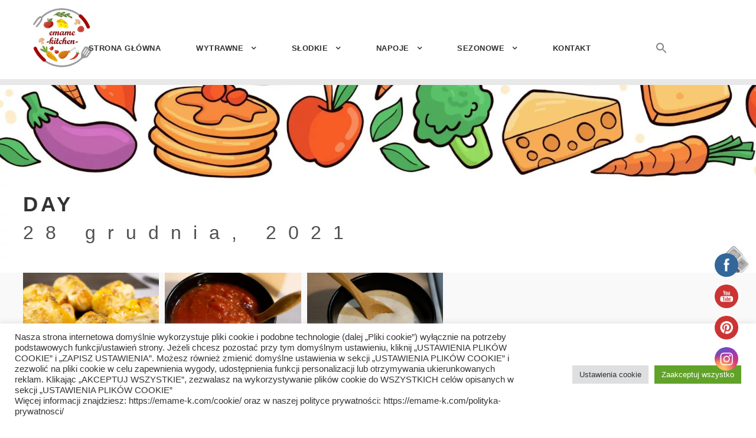

--- FILE ---
content_type: text/html; charset=UTF-8
request_url: https://emame-k.com/2021/12/28/
body_size: 14194
content:
<!DOCTYPE html>
<html lang="pl-PL" class="no-js">
<head>
	<meta charset="UTF-8">
	<meta name="viewport" content="width=device-width, initial-scale=1">
	<link rel="profile" href="https://gmpg.org/xfn/11">
	<link rel="pingback" href="https://emame-k.com/xmlrpc.php">
	<meta name='robots' content='noindex, follow' />
	
	
	<!-- This site is optimized with the Yoast SEO plugin v25.3.1 - https://yoast.com/wordpress/plugins/seo/ -->
	<link media="all" href="https://emame-k.com/wp-content/cache/autoptimize/css/autoptimize_abb826eb069059be0cb525748b3aae97.css" rel="stylesheet"><style media="screen">.is-menu path.search-icon-path{fill:#848484}body .popup-search-close:after,body .search-close:after{border-color:#848484}body .popup-search-close:before,body .search-close:before{border-color:#848484}</style><title>28/12/2021 - emame kitchen</title>
	<meta property="og:locale" content="pl_PL" />
	<meta property="og:type" content="website" />
	<meta property="og:title" content="28/12/2021 - emame kitchen" />
	<meta property="og:url" content="https://emame-k.com/2021/12/28/" />
	<meta property="og:site_name" content="emame kitchen" />
	<meta name="twitter:card" content="summary_large_image" />
	<script type="application/ld+json" class="yoast-schema-graph">{"@context":"https://schema.org","@graph":[{"@type":"CollectionPage","@id":"https://emame-k.com/2021/12/28/","url":"https://emame-k.com/2021/12/28/","name":"28/12/2021 - emame kitchen","isPartOf":{"@id":"https://emame-k.com/#website"},"primaryImageOfPage":{"@id":"https://emame-k.com/2021/12/28/#primaryimage"},"image":{"@id":"https://emame-k.com/2021/12/28/#primaryimage"},"thumbnailUrl":"https://emame-k.com/wp-content/uploads/2021/12/DSC01586-scaled.jpg?v=1639953262","breadcrumb":{"@id":"https://emame-k.com/2021/12/28/#breadcrumb"},"inLanguage":"pl-PL"},{"@type":"ImageObject","inLanguage":"pl-PL","@id":"https://emame-k.com/2021/12/28/#primaryimage","url":"https://emame-k.com/wp-content/uploads/2021/12/DSC01586-scaled.jpg?v=1639953262","contentUrl":"https://emame-k.com/wp-content/uploads/2021/12/DSC01586-scaled.jpg?v=1639953262","width":1680,"height":1120,"caption":"Świderki bułeczki i rożki na imprezę"},{"@type":"BreadcrumbList","@id":"https://emame-k.com/2021/12/28/#breadcrumb","itemListElement":[{"@type":"ListItem","position":1,"name":"Strona główna","item":"https://emame-k.com/"},{"@type":"ListItem","position":2,"name":"Archiwum dla 28/12/2021"}]},{"@type":"WebSite","@id":"https://emame-k.com/#website","url":"https://emame-k.com/","name":"emame kitchen","description":"Strona dla milosników domowego gotowania oraz dobrego smaku","publisher":{"@id":"https://emame-k.com/#/schema/person/1bea96e65e19c4d39be7541014d44f6f"},"potentialAction":[{"@type":"SearchAction","target":{"@type":"EntryPoint","urlTemplate":"https://emame-k.com/?s={search_term_string}"},"query-input":{"@type":"PropertyValueSpecification","valueRequired":true,"valueName":"search_term_string"}}],"inLanguage":"pl-PL"},{"@type":["Person","Organization"],"@id":"https://emame-k.com/#/schema/person/1bea96e65e19c4d39be7541014d44f6f","name":"emame","image":{"@type":"ImageObject","inLanguage":"pl-PL","@id":"https://emame-k.com/#/schema/person/image/","url":"https://emame-k.com/wp-content/uploads/2021/05/logobiale_small-1.png?v=1620762436","contentUrl":"https://emame-k.com/wp-content/uploads/2021/05/logobiale_small-1.png?v=1620762436","width":200,"height":238,"caption":"emame"},"logo":{"@id":"https://emame-k.com/#/schema/person/image/"}}]}</script>
	<!-- / Yoast SEO plugin. -->


<link rel='dns-prefetch' href='//www.googletagmanager.com' />
<link rel="alternate" type="application/rss+xml" title="emame kitchen &raquo; Kanał z wpisami" href="https://emame-k.com/feed/" />
<link rel="alternate" type="application/rss+xml" title="emame kitchen &raquo; Kanał z komentarzami" href="https://emame-k.com/comments/feed/" />
<script type="text/javascript" id="wpp-js" src="https://emame-k.com/wp-content/plugins/wordpress-popular-posts/assets/js/wpp.min.js?ver=7.3.3" data-sampling="0" data-sampling-rate="100" data-api-url="https://emame-k.com/wp-json/wordpress-popular-posts" data-post-id="0" data-token="7876c27636" data-lang="0" data-debug="0"></script>
<script type="text/javascript">
/* <![CDATA[ */
window._wpemojiSettings = {"baseUrl":"https:\/\/s.w.org\/images\/core\/emoji\/15.0.3\/72x72\/","ext":".png","svgUrl":"https:\/\/s.w.org\/images\/core\/emoji\/15.0.3\/svg\/","svgExt":".svg","source":{"concatemoji":"https:\/\/emame-k.com\/wp-includes\/js\/wp-emoji-release.min.js?ver=83418c6f717a5fcd644c7c0db5b086f3"}};
/*! This file is auto-generated */
!function(i,n){var o,s,e;function c(e){try{var t={supportTests:e,timestamp:(new Date).valueOf()};sessionStorage.setItem(o,JSON.stringify(t))}catch(e){}}function p(e,t,n){e.clearRect(0,0,e.canvas.width,e.canvas.height),e.fillText(t,0,0);var t=new Uint32Array(e.getImageData(0,0,e.canvas.width,e.canvas.height).data),r=(e.clearRect(0,0,e.canvas.width,e.canvas.height),e.fillText(n,0,0),new Uint32Array(e.getImageData(0,0,e.canvas.width,e.canvas.height).data));return t.every(function(e,t){return e===r[t]})}function u(e,t,n){switch(t){case"flag":return n(e,"\ud83c\udff3\ufe0f\u200d\u26a7\ufe0f","\ud83c\udff3\ufe0f\u200b\u26a7\ufe0f")?!1:!n(e,"\ud83c\uddfa\ud83c\uddf3","\ud83c\uddfa\u200b\ud83c\uddf3")&&!n(e,"\ud83c\udff4\udb40\udc67\udb40\udc62\udb40\udc65\udb40\udc6e\udb40\udc67\udb40\udc7f","\ud83c\udff4\u200b\udb40\udc67\u200b\udb40\udc62\u200b\udb40\udc65\u200b\udb40\udc6e\u200b\udb40\udc67\u200b\udb40\udc7f");case"emoji":return!n(e,"\ud83d\udc26\u200d\u2b1b","\ud83d\udc26\u200b\u2b1b")}return!1}function f(e,t,n){var r="undefined"!=typeof WorkerGlobalScope&&self instanceof WorkerGlobalScope?new OffscreenCanvas(300,150):i.createElement("canvas"),a=r.getContext("2d",{willReadFrequently:!0}),o=(a.textBaseline="top",a.font="600 32px Arial",{});return e.forEach(function(e){o[e]=t(a,e,n)}),o}function t(e){var t=i.createElement("script");t.src=e,t.defer=!0,i.head.appendChild(t)}"undefined"!=typeof Promise&&(o="wpEmojiSettingsSupports",s=["flag","emoji"],n.supports={everything:!0,everythingExceptFlag:!0},e=new Promise(function(e){i.addEventListener("DOMContentLoaded",e,{once:!0})}),new Promise(function(t){var n=function(){try{var e=JSON.parse(sessionStorage.getItem(o));if("object"==typeof e&&"number"==typeof e.timestamp&&(new Date).valueOf()<e.timestamp+604800&&"object"==typeof e.supportTests)return e.supportTests}catch(e){}return null}();if(!n){if("undefined"!=typeof Worker&&"undefined"!=typeof OffscreenCanvas&&"undefined"!=typeof URL&&URL.createObjectURL&&"undefined"!=typeof Blob)try{var e="postMessage("+f.toString()+"("+[JSON.stringify(s),u.toString(),p.toString()].join(",")+"));",r=new Blob([e],{type:"text/javascript"}),a=new Worker(URL.createObjectURL(r),{name:"wpTestEmojiSupports"});return void(a.onmessage=function(e){c(n=e.data),a.terminate(),t(n)})}catch(e){}c(n=f(s,u,p))}t(n)}).then(function(e){for(var t in e)n.supports[t]=e[t],n.supports.everything=n.supports.everything&&n.supports[t],"flag"!==t&&(n.supports.everythingExceptFlag=n.supports.everythingExceptFlag&&n.supports[t]);n.supports.everythingExceptFlag=n.supports.everythingExceptFlag&&!n.supports.flag,n.DOMReady=!1,n.readyCallback=function(){n.DOMReady=!0}}).then(function(){return e}).then(function(){var e;n.supports.everything||(n.readyCallback(),(e=n.source||{}).concatemoji?t(e.concatemoji):e.wpemoji&&e.twemoji&&(t(e.twemoji),t(e.wpemoji)))}))}((window,document),window._wpemojiSettings);
/* ]]> */
</script>















<link rel='stylesheet' id='infinite-custom-style-css' href='https://emame-k.com/wp-content/cache/autoptimize/css/autoptimize_single_ad262654d666b10c5527e06c0b30f2d4.css?1646655178&#038;ver=6.7.1' type='text/css' media='all' />



<script type="text/javascript" id="cookie-law-info-js-extra">
/* <![CDATA[ */
var Cli_Data = {"nn_cookie_ids":[],"cookielist":[],"non_necessary_cookies":[],"ccpaEnabled":"","ccpaRegionBased":"","ccpaBarEnabled":"","strictlyEnabled":["necessary","obligatoire"],"ccpaType":"gdpr","js_blocking":"","custom_integration":"","triggerDomRefresh":"","secure_cookies":""};
var cli_cookiebar_settings = {"animate_speed_hide":"500","animate_speed_show":"500","background":"#FFF","border":"#b1a6a6c2","border_on":"","button_1_button_colour":"#61a229","button_1_button_hover":"#4e8221","button_1_link_colour":"#fff","button_1_as_button":"1","button_1_new_win":"","button_2_button_colour":"#333","button_2_button_hover":"#292929","button_2_link_colour":"#444","button_2_as_button":"","button_2_hidebar":"","button_3_button_colour":"#dedfe0","button_3_button_hover":"#b2b2b3","button_3_link_colour":"#333333","button_3_as_button":"1","button_3_new_win":"","button_4_button_colour":"#dedfe0","button_4_button_hover":"#b2b2b3","button_4_link_colour":"#333333","button_4_as_button":"1","button_7_button_colour":"#61a229","button_7_button_hover":"#4e8221","button_7_link_colour":"#fff","button_7_as_button":"1","button_7_new_win":"","font_family":"inherit","header_fix":"","notify_animate_hide":"1","notify_animate_show":"","notify_div_id":"#cookie-law-info-bar","notify_position_horizontal":"right","notify_position_vertical":"bottom","scroll_close":"","scroll_close_reload":"","accept_close_reload":"","reject_close_reload":"","showagain_tab":"","showagain_background":"#fff","showagain_border":"#000","showagain_div_id":"#cookie-law-info-again","showagain_x_position":"100px","text":"#333333","show_once_yn":"","show_once":"10000","logging_on":"","as_popup":"","popup_overlay":"1","bar_heading_text":"","cookie_bar_as":"banner","popup_showagain_position":"bottom-right","widget_position":"left"};
var log_object = {"ajax_url":"https:\/\/emame-k.com\/wp-admin\/admin-ajax.php"};
/* ]]> */
</script>



<!--[if lt IE 9]>
<script type="text/javascript" src="https://emame-k.com/wp-content/themes/infinite/js/html5.js?ver=83418c6f717a5fcd644c7c0db5b086f3" id="infinite-html5js-js"></script>
<![endif]-->
<link rel="https://api.w.org/" href="https://emame-k.com/wp-json/" /><meta name="generator" content="Site Kit by Google 1.155.0" /><meta name="follow.[base64]" content="wZfPmgDXQV0AKYuq7v9S"/>            
            		<script>
			document.documentElement.className = document.documentElement.className.replace('no-js', 'js');
		</script>
				
		<meta name="generator" content="Powered by Slider Revolution 6.5.15 - responsive, Mobile-Friendly Slider Plugin for WordPress with comfortable drag and drop interface." />
<link rel="icon" href="https://emame-k.com/wp-content/uploads/2022/02/cropped-logo_emame-kitchen-32x32.png" sizes="32x32" />
<link rel="icon" href="https://emame-k.com/wp-content/uploads/2022/02/cropped-logo_emame-kitchen-192x192.png" sizes="192x192" />
<link rel="apple-touch-icon" href="https://emame-k.com/wp-content/uploads/2022/02/cropped-logo_emame-kitchen-180x180.png" />
<meta name="msapplication-TileImage" content="https://emame-k.com/wp-content/uploads/2022/02/cropped-logo_emame-kitchen-270x270.png" />
<script>function setREVStartSize(e){
			//window.requestAnimationFrame(function() {
				window.RSIW = window.RSIW===undefined ? window.innerWidth : window.RSIW;
				window.RSIH = window.RSIH===undefined ? window.innerHeight : window.RSIH;
				try {
					var pw = document.getElementById(e.c).parentNode.offsetWidth,
						newh;
					pw = pw===0 || isNaN(pw) ? window.RSIW : pw;
					e.tabw = e.tabw===undefined ? 0 : parseInt(e.tabw);
					e.thumbw = e.thumbw===undefined ? 0 : parseInt(e.thumbw);
					e.tabh = e.tabh===undefined ? 0 : parseInt(e.tabh);
					e.thumbh = e.thumbh===undefined ? 0 : parseInt(e.thumbh);
					e.tabhide = e.tabhide===undefined ? 0 : parseInt(e.tabhide);
					e.thumbhide = e.thumbhide===undefined ? 0 : parseInt(e.thumbhide);
					e.mh = e.mh===undefined || e.mh=="" || e.mh==="auto" ? 0 : parseInt(e.mh,0);
					if(e.layout==="fullscreen" || e.l==="fullscreen")
						newh = Math.max(e.mh,window.RSIH);
					else{
						e.gw = Array.isArray(e.gw) ? e.gw : [e.gw];
						for (var i in e.rl) if (e.gw[i]===undefined || e.gw[i]===0) e.gw[i] = e.gw[i-1];
						e.gh = e.el===undefined || e.el==="" || (Array.isArray(e.el) && e.el.length==0)? e.gh : e.el;
						e.gh = Array.isArray(e.gh) ? e.gh : [e.gh];
						for (var i in e.rl) if (e.gh[i]===undefined || e.gh[i]===0) e.gh[i] = e.gh[i-1];
											
						var nl = new Array(e.rl.length),
							ix = 0,
							sl;
						e.tabw = e.tabhide>=pw ? 0 : e.tabw;
						e.thumbw = e.thumbhide>=pw ? 0 : e.thumbw;
						e.tabh = e.tabhide>=pw ? 0 : e.tabh;
						e.thumbh = e.thumbhide>=pw ? 0 : e.thumbh;
						for (var i in e.rl) nl[i] = e.rl[i]<window.RSIW ? 0 : e.rl[i];
						sl = nl[0];
						for (var i in nl) if (sl>nl[i] && nl[i]>0) { sl = nl[i]; ix=i;}
						var m = pw>(e.gw[ix]+e.tabw+e.thumbw) ? 1 : (pw-(e.tabw+e.thumbw)) / (e.gw[ix]);
						newh =  (e.gh[ix] * m) + (e.tabh + e.thumbh);
					}
					var el = document.getElementById(e.c);
					if (el!==null && el) el.style.height = newh+"px";
					el = document.getElementById(e.c+"_wrapper");
					if (el!==null && el) {
						el.style.height = newh+"px";
						el.style.display = "block";
					}
				} catch(e){
					console.log("Failure at Presize of Slider:" + e)
				}
			//});
		  };</script>
		
		</head>

<body data-rsssl=1 class="archive date gdlr-core-body sfsi_actvite_theme_flat infinite infinite-body infinite-body-front infinite-full  infinite-with-sticky-navigation  infinite-sticky-navigation-no-logo  infinite-blockquote-style-1 gdlr-core-link-to-lightbox" data-home-url="https://emame-k.com/" >
<div class="infinite-mobile-header-wrap" ><div class="infinite-mobile-header infinite-header-background infinite-style-slide infinite-sticky-mobile-navigation infinite-with-shadow " id="infinite-mobile-header" ><div class="infinite-mobile-header-container infinite-container clearfix" ><div class="infinite-logo  infinite-item-pdlr infinite-mobile-logo-center"><div class="infinite-logo-inner"><a class="" href="https://emame-k.com/" ><img src="https://emame-k.com/wp-content/uploads/2022/02/logo_emame-kitchen.png" alt="emame kitchen" width="326" height="299" title="logo_emame-kitchen" loading="lazy" /></a></div></div><div class="infinite-mobile-menu-right" ></div><div class="infinite-mobile-menu-left" ><div class="infinite-overlay-menu infinite-mobile-menu" id="infinite-mobile-menu" ><a class="infinite-overlay-menu-icon infinite-mobile-menu-button infinite-mobile-button-hamburger" href="#" ><span></span></a><div class="infinite-overlay-menu-content infinite-navigation-font" ><div class="infinite-overlay-menu-close" ></div><div class="infinite-overlay-menu-row" ><div class="infinite-overlay-menu-cell" ><ul id="menu-glowne" class="menu"><li class="menu-item menu-item-type-custom menu-item-object-custom menu-item-home menu-item-2539"><a href="https://emame-k.com/">Strona Główna</a></li>
<li class="menu-item menu-item-type-custom menu-item-object-custom menu-item-home menu-item-has-children menu-item-4918"><a href="https://emame-k.com">Wytrawne</a>
<ul class="sub-menu">
	<li class="menu-item menu-item-type-post_type menu-item-object-page menu-item-5358"><a href="https://emame-k.com/dania-glowne/">Dania główne</a></li>
	<li class="menu-item menu-item-type-post_type menu-item-object-page menu-item-5359"><a href="https://emame-k.com/dania-jednogarnkowe/">Dania jednogarnkowe</a></li>
	<li class="menu-item menu-item-type-post_type menu-item-object-page menu-item-has-children menu-item-5360"><a href="https://emame-k.com/dania-miesne/">Dania mięsne</a>
	<ul class="sub-menu">
		<li class="menu-item menu-item-type-post_type menu-item-object-page menu-item-5363"><a href="https://emame-k.com/drob/">Drób</a></li>
		<li class="menu-item menu-item-type-post_type menu-item-object-page menu-item-5376"><a href="https://emame-k.com/wieprzowina/">Wieprzowina</a></li>
		<li class="menu-item menu-item-type-post_type menu-item-object-page menu-item-5377"><a href="https://emame-k.com/wolowina/">Wołowina</a></li>
	</ul>
</li>
	<li class="menu-item menu-item-type-post_type menu-item-object-page menu-item-5362"><a href="https://emame-k.com/domowy-fast-food/">Domowy fast food</a></li>
	<li class="menu-item menu-item-type-post_type menu-item-object-page menu-item-5364"><a href="https://emame-k.com/inne-potrawy/">Inne potrawy</a></li>
	<li class="menu-item menu-item-type-post_type menu-item-object-page menu-item-5351"><a href="https://emame-k.com/kuchnia-azjatycka/">Kuchnia azjatycka</a></li>
	<li class="menu-item menu-item-type-post_type menu-item-object-page menu-item-5366"><a href="https://emame-k.com/makarony/">Makarony</a></li>
	<li class="menu-item menu-item-type-post_type menu-item-object-page menu-item-5368"><a href="https://emame-k.com/potrawy-maczne/">Potrawy mączne</a></li>
	<li class="menu-item menu-item-type-post_type menu-item-object-page menu-item-6310"><a href="https://emame-k.com/potrawy-z-ziemniakami/">Potrawy z ziemniakami</a></li>
	<li class="menu-item menu-item-type-post_type menu-item-object-page menu-item-5369"><a href="https://emame-k.com/przekaski-i-przystawki/">Przekąski i przystawki</a></li>
	<li class="menu-item menu-item-type-post_type menu-item-object-page menu-item-5370"><a href="https://emame-k.com/ryby/">Ryby</a></li>
	<li class="menu-item menu-item-type-post_type menu-item-object-page menu-item-5371"><a href="https://emame-k.com/ryz/">Ryż</a></li>
	<li class="menu-item menu-item-type-post_type menu-item-object-page menu-item-5372"><a href="https://emame-k.com/salatki-i-surowki/">Sałatki i surówki</a></li>
	<li class="menu-item menu-item-type-post_type menu-item-object-page menu-item-5810"><a href="https://emame-k.com/sosy-marynaty-dipy/">Sosy marynaty dipy</a></li>
	<li class="menu-item menu-item-type-post_type menu-item-object-page menu-item-4904"><a href="https://emame-k.com/tradycyjne/">Tradycyjne</a></li>
	<li class="menu-item menu-item-type-post_type menu-item-object-page menu-item-5378"><a href="https://emame-k.com/zapiekane-i-pieczone/">Zapiekane i pieczone</a></li>
	<li class="menu-item menu-item-type-post_type menu-item-object-page menu-item-5379"><a href="https://emame-k.com/przepisy-na-zupy/">Przepisy na zupy</a></li>
</ul>
</li>
<li class="menu-item menu-item-type-custom menu-item-object-custom menu-item-home menu-item-has-children menu-item-4705"><a href="https://emame-k.com/">Słodkie</a>
<ul class="sub-menu">
	<li class="menu-item menu-item-type-post_type menu-item-object-page menu-item-5653"><a href="https://emame-k.com/biszkopty-i-ciasta-biszkoptowe/">Biszkopty i ciasta biszkoptowe</a></li>
	<li class="menu-item menu-item-type-post_type menu-item-object-page menu-item-5352"><a href="https://emame-k.com/ciasta-bez-pieczenia/">Ciasta bez pieczenia</a></li>
	<li class="menu-item menu-item-type-post_type menu-item-object-page menu-item-5353"><a href="https://emame-k.com/ciasta-kruche-i-polkruche/">Ciasta kruche i półkruche</a></li>
	<li class="menu-item menu-item-type-post_type menu-item-object-page menu-item-5354"><a href="https://emame-k.com/ciasta-przekladane/">Ciasta przekładane</a></li>
	<li class="menu-item menu-item-type-post_type menu-item-object-page menu-item-5355"><a href="https://emame-k.com/ciasta-ucierane-i-babki/">Ciasta ucierane i babki</a></li>
	<li class="menu-item menu-item-type-post_type menu-item-object-page menu-item-5356"><a href="https://emame-k.com/ciasta-z-owocami/">Ciasta z owocami</a></li>
	<li class="menu-item menu-item-type-post_type menu-item-object-page menu-item-5654"><a href="https://emame-k.com/drobne-wypieki/">Drobne wypieki</a></li>
	<li class="menu-item menu-item-type-post_type menu-item-object-page menu-item-5365"><a href="https://emame-k.com/inne-slodkosci/">Inne słodkości</a></li>
	<li class="menu-item menu-item-type-post_type menu-item-object-page menu-item-5367"><a href="https://emame-k.com/makowce-i-ciasta-z-makiem/">Makowce i ciasta z makiem</a></li>
	<li class="menu-item menu-item-type-post_type menu-item-object-page menu-item-5373"><a href="https://emame-k.com/serniki/">Serniki</a></li>
	<li class="menu-item menu-item-type-post_type menu-item-object-page menu-item-5374"><a href="https://emame-k.com/torty/">Torty</a></li>
</ul>
</li>
<li class="menu-item menu-item-type-custom menu-item-object-custom menu-item-home menu-item-has-children menu-item-9420"><a href="https://emame-k.com/">Napoje</a>
<ul class="sub-menu">
	<li class="menu-item menu-item-type-post_type menu-item-object-page menu-item-9419"><a href="https://emame-k.com/napoje-alkoholowe/">Alkoholowe</a></li>
	<li class="menu-item menu-item-type-post_type menu-item-object-page menu-item-9418"><a href="https://emame-k.com/napoje-bezalkoholowe/">Bezalkoholowe</a></li>
</ul>
</li>
<li class="menu-item menu-item-type-custom menu-item-object-custom menu-item-home menu-item-has-children menu-item-6278"><a href="https://emame-k.com">Sezonowe</a>
<ul class="sub-menu">
	<li class="menu-item menu-item-type-post_type menu-item-object-page menu-item-7179"><a href="https://emame-k.com/potrawy-sylwestrowe/">Sylwester</a></li>
	<li class="menu-item menu-item-type-post_type menu-item-object-page menu-item-6277"><a href="https://emame-k.com/swieta-bozego-narodzenia/">Święta Bożego Narodzenia</a></li>
	<li class="menu-item menu-item-type-post_type menu-item-object-page menu-item-has-children menu-item-7728"><a href="https://emame-k.com/karnawal/">Karnawał</a>
	<ul class="sub-menu">
		<li class="menu-item menu-item-type-post_type menu-item-object-page menu-item-7727"><a href="https://emame-k.com/karnawal-na-slodko/">Na słodko</a></li>
		<li class="menu-item menu-item-type-post_type menu-item-object-page menu-item-7726"><a href="https://emame-k.com/karnawal-wytrawnie/">Wytrawnie</a></li>
	</ul>
</li>
</ul>
</li>
<li class="menu-item menu-item-type-custom menu-item-object-custom menu-item-2587"><a href="https://emame-k.com/kontakt/">Kontakt</a></li>
<li class=" astm-search-menu is-menu is-dropdown menu-item"><a href="#" role="button" aria-label="Search Icon Link"><svg width="20" height="20" class="search-icon" role="img" viewBox="2 9 20 5" focusable="false" aria-label="Search">
						<path class="search-icon-path" d="M15.5 14h-.79l-.28-.27C15.41 12.59 16 11.11 16 9.5 16 5.91 13.09 3 9.5 3S3 5.91 3 9.5 5.91 16 9.5 16c1.61 0 3.09-.59 4.23-1.57l.27.28v.79l5 4.99L20.49 19l-4.99-5zm-6 0C7.01 14 5 11.99 5 9.5S7.01 5 9.5 5 14 7.01 14 9.5 11.99 14 9.5 14z"></path></svg></a><form  class="is-search-form is-form-style is-form-style-3 is-form-id-0 " action="https://emame-k.com/" method="get" role="search" ><label for="is-search-input-0"><span class="is-screen-reader-text">Search for:</span><input  type="search" id="is-search-input-0" name="s" value="" class="is-search-input" placeholder="Szukaj..." autocomplete=off /></label><button type="submit" class="is-search-submit"><span class="is-screen-reader-text">Search Button</span><span class="is-search-icon"><svg focusable="false" aria-label="Search" xmlns="http://www.w3.org/2000/svg" viewBox="0 0 24 24" width="24px"><path d="M15.5 14h-.79l-.28-.27C15.41 12.59 16 11.11 16 9.5 16 5.91 13.09 3 9.5 3S3 5.91 3 9.5 5.91 16 9.5 16c1.61 0 3.09-.59 4.23-1.57l.27.28v.79l5 4.99L20.49 19l-4.99-5zm-6 0C7.01 14 5 11.99 5 9.5S7.01 5 9.5 5 14 7.01 14 9.5 11.99 14 9.5 14z"></path></svg></span></button></form><div class="search-close"></div></li></ul></div></div></div></div></div></div></div></div><div class="infinite-body-outer-wrapper ">
		<div class="infinite-body-wrapper clearfix  infinite-with-frame">
	<div class="infinite-top-bar " ><div class="infinite-top-bar-background" ></div><div class="infinite-top-bar-container infinite-top-bar-full " ><div class="infinite-top-bar-container-inner clearfix" ><div class="infinite-top-bar-right infinite-item-pdlr"><div class="infinite-top-bar-right-social" ><a href="https://pl.pinterest.com/emamekitchen/" target="_blank" class="infinite-top-bar-social-icon" title="pinterest" ><i class="fa fa-pinterest-p" ></i></a><a href="http://instagram.com/emame_kitchen" target="_blank" class="infinite-top-bar-social-icon" title="instagram" ><i class="fa fa-instagram" ></i></a></div></div></div></div></div>	
<header class="infinite-header-wrap infinite-header-style-plain  infinite-style-center-menu infinite-sticky-navigation infinite-style-fixed" data-navigation-offset="75px"  >
	<div class="infinite-header-background" ></div>
	<div class="infinite-header-container  infinite-header-full">
			
		<div class="infinite-header-container-inner clearfix">
			<div class="infinite-logo  infinite-item-pdlr"><div class="infinite-logo-inner"><a class="" href="https://emame-k.com/" ><img src="https://emame-k.com/wp-content/uploads/2022/02/logo_emame-kitchen.png" alt="emame kitchen" width="326" height="299" title="logo_emame-kitchen" loading="lazy" /></a></div></div>			<div class="infinite-navigation infinite-item-pdlr clearfix infinite-navigation-submenu-indicator " >
			<div class="infinite-main-menu" id="infinite-main-menu" ><ul id="menu-glowne-1" class="sf-menu"><li  class="menu-item menu-item-type-custom menu-item-object-custom menu-item-home menu-item-2539 infinite-normal-menu"><a href="https://emame-k.com/">Strona Główna</a></li>
<li  class="menu-item menu-item-type-custom menu-item-object-custom menu-item-home menu-item-has-children menu-item-4918 infinite-normal-menu"><a href="https://emame-k.com" class="sf-with-ul-pre">Wytrawne</a>
<ul class="sub-menu">
	<li  class="menu-item menu-item-type-post_type menu-item-object-page menu-item-5358" data-size="60"><a href="https://emame-k.com/dania-glowne/">Dania główne</a></li>
	<li  class="menu-item menu-item-type-post_type menu-item-object-page menu-item-5359" data-size="60"><a href="https://emame-k.com/dania-jednogarnkowe/">Dania jednogarnkowe</a></li>
	<li  class="menu-item menu-item-type-post_type menu-item-object-page menu-item-has-children menu-item-5360" data-size="60"><a href="https://emame-k.com/dania-miesne/" class="sf-with-ul-pre">Dania mięsne</a>
	<ul class="sub-menu">
		<li  class="menu-item menu-item-type-post_type menu-item-object-page menu-item-5363"><a href="https://emame-k.com/drob/">Drób</a></li>
		<li  class="menu-item menu-item-type-post_type menu-item-object-page menu-item-5376"><a href="https://emame-k.com/wieprzowina/">Wieprzowina</a></li>
		<li  class="menu-item menu-item-type-post_type menu-item-object-page menu-item-5377"><a href="https://emame-k.com/wolowina/">Wołowina</a></li>
	</ul>
</li>
	<li  class="menu-item menu-item-type-post_type menu-item-object-page menu-item-5362" data-size="60"><a href="https://emame-k.com/domowy-fast-food/">Domowy fast food</a></li>
	<li  class="menu-item menu-item-type-post_type menu-item-object-page menu-item-5364" data-size="60"><a href="https://emame-k.com/inne-potrawy/">Inne potrawy</a></li>
	<li  class="menu-item menu-item-type-post_type menu-item-object-page menu-item-5351" data-size="60"><a href="https://emame-k.com/kuchnia-azjatycka/">Kuchnia azjatycka</a></li>
	<li  class="menu-item menu-item-type-post_type menu-item-object-page menu-item-5366" data-size="60"><a href="https://emame-k.com/makarony/">Makarony</a></li>
	<li  class="menu-item menu-item-type-post_type menu-item-object-page menu-item-5368" data-size="60"><a href="https://emame-k.com/potrawy-maczne/">Potrawy mączne</a></li>
	<li  class="menu-item menu-item-type-post_type menu-item-object-page menu-item-6310" data-size="60"><a href="https://emame-k.com/potrawy-z-ziemniakami/">Potrawy z ziemniakami</a></li>
	<li  class="menu-item menu-item-type-post_type menu-item-object-page menu-item-5369" data-size="60"><a href="https://emame-k.com/przekaski-i-przystawki/">Przekąski i przystawki</a></li>
	<li  class="menu-item menu-item-type-post_type menu-item-object-page menu-item-5370" data-size="60"><a href="https://emame-k.com/ryby/">Ryby</a></li>
	<li  class="menu-item menu-item-type-post_type menu-item-object-page menu-item-5371" data-size="60"><a href="https://emame-k.com/ryz/">Ryż</a></li>
	<li  class="menu-item menu-item-type-post_type menu-item-object-page menu-item-5372" data-size="60"><a href="https://emame-k.com/salatki-i-surowki/">Sałatki i surówki</a></li>
	<li  class="menu-item menu-item-type-post_type menu-item-object-page menu-item-5810" data-size="60"><a href="https://emame-k.com/sosy-marynaty-dipy/">Sosy marynaty dipy</a></li>
	<li  class="menu-item menu-item-type-post_type menu-item-object-page menu-item-4904" data-size="60"><a href="https://emame-k.com/tradycyjne/">Tradycyjne</a></li>
	<li  class="menu-item menu-item-type-post_type menu-item-object-page menu-item-5378" data-size="60"><a href="https://emame-k.com/zapiekane-i-pieczone/">Zapiekane i pieczone</a></li>
	<li  class="menu-item menu-item-type-post_type menu-item-object-page menu-item-5379" data-size="60"><a href="https://emame-k.com/przepisy-na-zupy/">Przepisy na zupy</a></li>
</ul>
</li>
<li  class="menu-item menu-item-type-custom menu-item-object-custom menu-item-home menu-item-has-children menu-item-4705 infinite-normal-menu"><a href="https://emame-k.com/" class="sf-with-ul-pre">Słodkie</a>
<ul class="sub-menu">
	<li  class="menu-item menu-item-type-post_type menu-item-object-page menu-item-5653" data-size="60"><a href="https://emame-k.com/biszkopty-i-ciasta-biszkoptowe/">Biszkopty i ciasta biszkoptowe</a></li>
	<li  class="menu-item menu-item-type-post_type menu-item-object-page menu-item-5352" data-size="60"><a href="https://emame-k.com/ciasta-bez-pieczenia/">Ciasta bez pieczenia</a></li>
	<li  class="menu-item menu-item-type-post_type menu-item-object-page menu-item-5353" data-size="60"><a href="https://emame-k.com/ciasta-kruche-i-polkruche/">Ciasta kruche i półkruche</a></li>
	<li  class="menu-item menu-item-type-post_type menu-item-object-page menu-item-5354" data-size="60"><a href="https://emame-k.com/ciasta-przekladane/">Ciasta przekładane</a></li>
	<li  class="menu-item menu-item-type-post_type menu-item-object-page menu-item-5355" data-size="60"><a href="https://emame-k.com/ciasta-ucierane-i-babki/">Ciasta ucierane i babki</a></li>
	<li  class="menu-item menu-item-type-post_type menu-item-object-page menu-item-5356" data-size="60"><a href="https://emame-k.com/ciasta-z-owocami/">Ciasta z owocami</a></li>
	<li  class="menu-item menu-item-type-post_type menu-item-object-page menu-item-5654" data-size="60"><a href="https://emame-k.com/drobne-wypieki/">Drobne wypieki</a></li>
	<li  class="menu-item menu-item-type-post_type menu-item-object-page menu-item-5365" data-size="60"><a href="https://emame-k.com/inne-slodkosci/">Inne słodkości</a></li>
	<li  class="menu-item menu-item-type-post_type menu-item-object-page menu-item-5367" data-size="60"><a href="https://emame-k.com/makowce-i-ciasta-z-makiem/">Makowce i ciasta z makiem</a></li>
	<li  class="menu-item menu-item-type-post_type menu-item-object-page menu-item-5373" data-size="60"><a href="https://emame-k.com/serniki/">Serniki</a></li>
	<li  class="menu-item menu-item-type-post_type menu-item-object-page menu-item-5374" data-size="60"><a href="https://emame-k.com/torty/">Torty</a></li>
</ul>
</li>
<li  class="menu-item menu-item-type-custom menu-item-object-custom menu-item-home menu-item-has-children menu-item-9420 infinite-normal-menu"><a href="https://emame-k.com/" class="sf-with-ul-pre">Napoje</a>
<ul class="sub-menu">
	<li  class="menu-item menu-item-type-post_type menu-item-object-page menu-item-9419" data-size="60"><a href="https://emame-k.com/napoje-alkoholowe/">Alkoholowe</a></li>
	<li  class="menu-item menu-item-type-post_type menu-item-object-page menu-item-9418" data-size="60"><a href="https://emame-k.com/napoje-bezalkoholowe/">Bezalkoholowe</a></li>
</ul>
</li>
<li  class="menu-item menu-item-type-custom menu-item-object-custom menu-item-home menu-item-has-children menu-item-6278 infinite-normal-menu"><a href="https://emame-k.com" class="sf-with-ul-pre">Sezonowe</a>
<ul class="sub-menu">
	<li  class="menu-item menu-item-type-post_type menu-item-object-page menu-item-7179" data-size="60"><a href="https://emame-k.com/potrawy-sylwestrowe/">Sylwester</a></li>
	<li  class="menu-item menu-item-type-post_type menu-item-object-page menu-item-6277" data-size="60"><a href="https://emame-k.com/swieta-bozego-narodzenia/">Święta Bożego Narodzenia</a></li>
	<li  class="menu-item menu-item-type-post_type menu-item-object-page menu-item-has-children menu-item-7728" data-size="60"><a href="https://emame-k.com/karnawal/" class="sf-with-ul-pre">Karnawał</a>
	<ul class="sub-menu">
		<li  class="menu-item menu-item-type-post_type menu-item-object-page menu-item-7727"><a href="https://emame-k.com/karnawal-na-slodko/">Na słodko</a></li>
		<li  class="menu-item menu-item-type-post_type menu-item-object-page menu-item-7726"><a href="https://emame-k.com/karnawal-wytrawnie/">Wytrawnie</a></li>
	</ul>
</li>
</ul>
</li>
<li  class="menu-item menu-item-type-custom menu-item-object-custom menu-item-2587 infinite-normal-menu"><a href="https://emame-k.com/kontakt/">Kontakt</a></li>
<li class=" astm-search-menu is-menu is-dropdown menu-item"><a href="#" role="button" aria-label="Search Icon Link"><svg width="20" height="20" class="search-icon" role="img" viewBox="2 9 20 5" focusable="false" aria-label="Search">
						<path class="search-icon-path" d="M15.5 14h-.79l-.28-.27C15.41 12.59 16 11.11 16 9.5 16 5.91 13.09 3 9.5 3S3 5.91 3 9.5 5.91 16 9.5 16c1.61 0 3.09-.59 4.23-1.57l.27.28v.79l5 4.99L20.49 19l-4.99-5zm-6 0C7.01 14 5 11.99 5 9.5S7.01 5 9.5 5 14 7.01 14 9.5 11.99 14 9.5 14z"></path></svg></a><form  class="is-search-form is-form-style is-form-style-3 is-form-id-0 " action="https://emame-k.com/" method="get" role="search" ><label for="is-search-input-0"><span class="is-screen-reader-text">Search for:</span><input  type="search" id="is-search-input-0" name="s" value="" class="is-search-input" placeholder="Szukaj..." autocomplete=off /></label><button type="submit" class="is-search-submit"><span class="is-screen-reader-text">Search Button</span><span class="is-search-icon"><svg focusable="false" aria-label="Search" xmlns="http://www.w3.org/2000/svg" viewBox="0 0 24 24" width="24px"><path d="M15.5 14h-.79l-.28-.27C15.41 12.59 16 11.11 16 9.5 16 5.91 13.09 3 9.5 3S3 5.91 3 9.5 5.91 16 9.5 16c1.61 0 3.09-.59 4.23-1.57l.27.28v.79l5 4.99L20.49 19l-4.99-5zm-6 0C7.01 14 5 11.99 5 9.5S7.01 5 9.5 5 14 7.01 14 9.5 11.99 14 9.5 14z"></path></svg></span></button></form><div class="search-close"></div></li></ul></div>			</div><!-- infinite-navigation -->

		</div><!-- infinite-header-inner -->
	</div><!-- infinite-header-container -->
</header><!-- header --><div class="infinite-page-title-wrap  infinite-style-custom infinite-left-align" ><div class="infinite-header-transparent-substitute" ></div><div class="infinite-page-title-overlay"  ></div><div class="infinite-page-title-container infinite-container" ><div class="infinite-page-title-content infinite-item-pdlr"  ><h3 class="infinite-page-title"  >Day</h3><div class="infinite-page-caption"  >28 grudnia, 2021</div></div></div></div>	<div class="infinite-page-wrapper" id="infinite-page-wrapper" ><div class="infinite-content-container infinite-container"><div class=" infinite-sidebar-wrap clearfix infinite-line-height-0 infinite-sidebar-style-none" ><div class=" infinite-sidebar-center infinite-column-60 infinite-line-height" ><div class="infinite-content-area" ><div class="gdlr-core-blog-item gdlr-core-item-pdb clearfix  gdlr-core-style-blog-column-no-space gdlr-core-left-align gdlr-core-item-pdlr"  ><div class="gdlr-core-blog-item-holder gdlr-core-js-2 clearfix" data-layout="fitrows" ><div class="gdlr-core-item-list  gdlr-core-column-12 gdlr-core-column-first" ><div class="gdlr-core-blog-grid "  ><div class="gdlr-core-blog-thumbnail gdlr-core-media-image  gdlr-core-opacity-on-hover gdlr-core-zoom-on-hover"  ><a href="https://emame-k.com/swiderki-buleczki-i-rozki-na-impreze/" ><img src="https://emame-k.com/wp-content/uploads/2021/12/DSC01586-700x500.jpg?v=1639953262" alt="Świderki bułeczki i rożki na imprezę" width="700" height="500" title="DSC01586" loading="lazy" /></a></div><div class="gdlr-core-blog-grid-content-wrap"><div class="gdlr-core-blog-grid-date" ><span class="gdlr-core-blog-info gdlr-core-blog-info-font gdlr-core-skin-caption gdlr-core-blog-info-date"  ><span class="gdlr-core-head" ><i class="icon_clock_alt" ></i></span><a href="https://emame-k.com/2021/12/28/" >28/12/2021</a></span></div><h3 class="gdlr-core-blog-title gdlr-core-skin-title" style="font-size: 17px ;"  ><a href="https://emame-k.com/swiderki-buleczki-i-rozki-na-impreze/" >Świderki bułeczki i rożki na imprezę</a></h3><div class="gdlr-core-blog-content clearfix" ><a class="gdlr-core-excerpt-read-more gdlr-core-button gdlr-core-rectangle" href="https://emame-k.com/swiderki-buleczki-i-rozki-na-impreze/" >Read More</a></div><div class="gdlr-core-blog-info-wrapper gdlr-core-skin-divider" data-sync-height-offset ><span class="gdlr-core-blog-info gdlr-core-blog-info-font gdlr-core-skin-caption gdlr-core-blog-info-author"  ><span class="gdlr-core-head" ><i class="icon_documents_alt" ></i></span><a href="https://emame-k.com/author/emame/" title="Wpisy od emame" rel="author">emame</a></span><span class="gdlr-core-blog-info gdlr-core-blog-info-font gdlr-core-skin-caption gdlr-core-blog-info-category"  ><span class="gdlr-core-head" ><i class="icon_folder-alt" ></i></span><a href="https://emame-k.com/category/karnawal/" rel="tag">Karnawał</a><span class="gdlr-core-sep">,</span> <a href="https://emame-k.com/category/karnawal/karnawal-wytrawne/" rel="tag">Karnawał - wytrawne</a><span class="gdlr-core-sep">,</span> <a href="https://emame-k.com/category/przekaski-i-przystawki/" rel="tag">Przekąski i przystawki</a><span class="gdlr-core-sep">,</span> <a href="https://emame-k.com/category/sezonowe/" rel="tag">Sezonowe</a><span class="gdlr-core-sep">,</span> <a href="https://emame-k.com/category/sezonowe/sylwester/" rel="tag">Sylwester</a></span></div></div></div></div><div class="gdlr-core-item-list  gdlr-core-column-12" ><div class="gdlr-core-blog-grid "  ><div class="gdlr-core-blog-thumbnail gdlr-core-media-image  gdlr-core-opacity-on-hover gdlr-core-zoom-on-hover"  ><a href="https://emame-k.com/sos-pomidorowy-lagodny/" ><img src="https://emame-k.com/wp-content/uploads/2021/12/DSC01651-700x500.jpg?v=1639647045" alt="Sos pomidorowy łagodny" width="700" height="500" title="DSC01651" loading="lazy" /></a></div><div class="gdlr-core-blog-grid-content-wrap"><div class="gdlr-core-blog-grid-date" ><span class="gdlr-core-blog-info gdlr-core-blog-info-font gdlr-core-skin-caption gdlr-core-blog-info-date"  ><span class="gdlr-core-head" ><i class="icon_clock_alt" ></i></span><a href="https://emame-k.com/2021/12/28/" >28/12/2021</a></span></div><h3 class="gdlr-core-blog-title gdlr-core-skin-title" style="font-size: 17px ;"  ><a href="https://emame-k.com/sos-pomidorowy-lagodny/" >Sos pomidorowy łagodny</a></h3><div class="gdlr-core-blog-content clearfix" ><a class="gdlr-core-excerpt-read-more gdlr-core-button gdlr-core-rectangle" href="https://emame-k.com/sos-pomidorowy-lagodny/" >Read More</a></div><div class="gdlr-core-blog-info-wrapper gdlr-core-skin-divider" data-sync-height-offset ><span class="gdlr-core-blog-info gdlr-core-blog-info-font gdlr-core-skin-caption gdlr-core-blog-info-author"  ><span class="gdlr-core-head" ><i class="icon_documents_alt" ></i></span><a href="https://emame-k.com/author/emame/" title="Wpisy od emame" rel="author">emame</a></span><span class="gdlr-core-blog-info gdlr-core-blog-info-font gdlr-core-skin-caption gdlr-core-blog-info-category"  ><span class="gdlr-core-head" ><i class="icon_folder-alt" ></i></span><a href="https://emame-k.com/category/sosymarynatydipy/" rel="tag">Sosy, marynaty, dipy</a></span></div></div></div></div><div class="gdlr-core-item-list  gdlr-core-column-12" ><div class="gdlr-core-blog-grid "  ><div class="gdlr-core-blog-thumbnail gdlr-core-media-image  gdlr-core-opacity-on-hover gdlr-core-zoom-on-hover"  ><a href="https://emame-k.com/sos-jogurtowo-czosnkowy/" ><img src="https://emame-k.com/wp-content/uploads/2021/12/DSC01650-700x500.jpg?v=1639695927" alt="Sos jogurtowo-czosnkowy" width="700" height="500" title="DSC01650" loading="lazy" /></a></div><div class="gdlr-core-blog-grid-content-wrap"><div class="gdlr-core-blog-grid-date" ><span class="gdlr-core-blog-info gdlr-core-blog-info-font gdlr-core-skin-caption gdlr-core-blog-info-date"  ><span class="gdlr-core-head" ><i class="icon_clock_alt" ></i></span><a href="https://emame-k.com/2021/12/28/" >28/12/2021</a></span></div><h3 class="gdlr-core-blog-title gdlr-core-skin-title" style="font-size: 17px ;"  ><a href="https://emame-k.com/sos-jogurtowo-czosnkowy/" >Sos jogurtowo-czosnkowy</a></h3><div class="gdlr-core-blog-content clearfix" ><a class="gdlr-core-excerpt-read-more gdlr-core-button gdlr-core-rectangle" href="https://emame-k.com/sos-jogurtowo-czosnkowy/" >Read More</a></div><div class="gdlr-core-blog-info-wrapper gdlr-core-skin-divider" data-sync-height-offset ><span class="gdlr-core-blog-info gdlr-core-blog-info-font gdlr-core-skin-caption gdlr-core-blog-info-author"  ><span class="gdlr-core-head" ><i class="icon_documents_alt" ></i></span><a href="https://emame-k.com/author/emame/" title="Wpisy od emame" rel="author">emame</a></span><span class="gdlr-core-blog-info gdlr-core-blog-info-font gdlr-core-skin-caption gdlr-core-blog-info-category"  ><span class="gdlr-core-head" ><i class="icon_folder-alt" ></i></span><a href="https://emame-k.com/category/sosymarynatydipy/" rel="tag">Sosy, marynaty, dipy</a></span></div></div></div></div></div></div></div></div></div></div></div><footer><div class="infinite-footer-wrapper  infinite-with-column-divider" ><div class="infinite-footer-container infinite-container clearfix" ><div class="infinite-footer-column infinite-item-pdlr infinite-column-40" ></div><div class="infinite-footer-column infinite-item-pdlr infinite-column-20" ><div id="nav_menu-2" class="widget widget_nav_menu infinite-widget"><div class="menu-dol-container"><ul id="menu-dol" class="menu"><li class="menu-item menu-item-type-post_type menu-item-object-page menu-item-7611"><a href="https://emame-k.com/o-nas/">O nas</a></li>
<li class="menu-item menu-item-type-post_type menu-item-object-page menu-item-7610"><a href="https://emame-k.com/kontakt/">Kontakt</a></li>
<li class="menu-item menu-item-type-post_type menu-item-object-page menu-item-7609"><a href="https://emame-k.com/cookie/">Cookies</a></li>
<li class="menu-item menu-item-type-post_type menu-item-object-page menu-item-8123"><a href="https://emame-k.com/polityka-prywatnosci/">Polityka prywatności</a></li>
<li class="menu-item menu-item-type-post_type menu-item-object-page menu-item-8124"><a href="https://emame-k.com/regulamin/">Regulamin</a></li>
</ul></div></div></div></div></div><div class="infinite-copyright-wrapper" ><div class="infinite-copyright-container infinite-container"><div class="infinite-copyright-text infinite-item-pdlr">emame-kitchen.com 2020-2022 copyright</div></div></div></footer></div></div><a href="#infinite-top-anchor" class="infinite-footer-back-to-top-button" id="infinite-footer-back-to-top-button"><i class="fa fa-angle-up" ></i></a>

		<script>
			window.RS_MODULES = window.RS_MODULES || {};
			window.RS_MODULES.modules = window.RS_MODULES.modules || {};
			window.RS_MODULES.waiting = window.RS_MODULES.waiting || [];
			window.RS_MODULES.defered = false;
			window.RS_MODULES.moduleWaiting = window.RS_MODULES.moduleWaiting || {};
			window.RS_MODULES.type = 'compiled';
		</script>
		<!--googleoff: all--><div id="cookie-law-info-bar" data-nosnippet="true"><span><div class="cli-bar-container cli-style-v2"><div class="cli-bar-message">Nasza strona internetowa domyślnie wykorzystuje pliki cookie i podobne technologie (dalej „Pliki cookie”) wyłącznie na potrzeby podstawowych funkcji/ustawień strony. Jeżeli chcesz pozostać przy tym domyślnym ustawieniu, kliknij „USTAWIENIA PLIKÓW COOKIE” i „ZAPISZ USTAWIENIA”. Możesz również zmienić domyślne ustawienia w sekcji „USTAWIENIA PLIKÓW COOKIE” i zezwolić na pliki cookie w celu zapewnienia wygody, udostępnienia funkcji personalizacji lub otrzymywania ukierunkowanych reklam. Klikając „AKCEPTUJ WSZYSTKIE”, zezwalasz na wykorzystywanie plików cookie do WSZYSTKICH celów opisanych w sekcji „USTAWIENIA PLIKÓW COOKIE”<br />
Więcej informacji znajdziesz: https://emame-k.com/cookie/ oraz w naszej polityce prywatności: https://emame-k.com/polityka-prywatnosci/</div><div class="cli-bar-btn_container"><a role='button' class="medium cli-plugin-button cli-plugin-main-button cli_settings_button" style="margin:0px 5px 0px 0px">Ustawienia cookie</a><a id="wt-cli-accept-all-btn" role='button' data-cli_action="accept_all" class="wt-cli-element medium cli-plugin-button wt-cli-accept-all-btn cookie_action_close_header cli_action_button">Zaakceptuj wszystko</a></div></div></span></div><div id="cookie-law-info-again" data-nosnippet="true"><span id="cookie_hdr_showagain">Manage consent</span></div><div class="cli-modal" data-nosnippet="true" id="cliSettingsPopup" tabindex="-1" role="dialog" aria-labelledby="cliSettingsPopup" aria-hidden="true">
  <div class="cli-modal-dialog" role="document">
	<div class="cli-modal-content cli-bar-popup">
		  <button type="button" class="cli-modal-close" id="cliModalClose">
			<svg class="" viewBox="0 0 24 24"><path d="M19 6.41l-1.41-1.41-5.59 5.59-5.59-5.59-1.41 1.41 5.59 5.59-5.59 5.59 1.41 1.41 5.59-5.59 5.59 5.59 1.41-1.41-5.59-5.59z"></path><path d="M0 0h24v24h-24z" fill="none"></path></svg>
			<span class="wt-cli-sr-only">Close</span>
		  </button>
		  <div class="cli-modal-body">
			<div class="cli-container-fluid cli-tab-container">
	<div class="cli-row">
		<div class="cli-col-12 cli-align-items-stretch cli-px-0">
			<div class="cli-privacy-overview">
				<h4>Privacy Overview</h4>				<div class="cli-privacy-content">
					<div class="cli-privacy-content-text">This website uses cookies to improve your experience while you navigate through the website. Out of these, the cookies that are categorized as necessary are stored on your browser as they are essential for the working of basic functionalities of the website. We also use third-party cookies that help us analyze and understand how you use this website. These cookies will be stored in your browser only with your consent. You also have the option to opt-out of these cookies. But opting out of some of these cookies may affect your browsing experience.</div>
				</div>
				<a class="cli-privacy-readmore" aria-label="Show more" role="button" data-readmore-text="Show more" data-readless-text="Show less"></a>			</div>
		</div>
		<div class="cli-col-12 cli-align-items-stretch cli-px-0 cli-tab-section-container">
												<div class="cli-tab-section">
						<div class="cli-tab-header">
							<a role="button" tabindex="0" class="cli-nav-link cli-settings-mobile" data-target="necessary" data-toggle="cli-toggle-tab">
								Necessary							</a>
															<div class="wt-cli-necessary-checkbox">
									<input type="checkbox" class="cli-user-preference-checkbox"  id="wt-cli-checkbox-necessary" data-id="checkbox-necessary" checked="checked"  />
									<label class="form-check-label" for="wt-cli-checkbox-necessary">Necessary</label>
								</div>
								<span class="cli-necessary-caption">Always Enabled</span>
													</div>
						<div class="cli-tab-content">
							<div class="cli-tab-pane cli-fade" data-id="necessary">
								<div class="wt-cli-cookie-description">
									Necessary cookies are absolutely essential for the website to function properly. These cookies ensure basic functionalities and security features of the website, anonymously.
<table class="cookielawinfo-row-cat-table cookielawinfo-winter"><thead><tr><th class="cookielawinfo-column-1">Cookie</th><th class="cookielawinfo-column-3">Duration</th><th class="cookielawinfo-column-4">Description</th></tr></thead><tbody><tr class="cookielawinfo-row"><td class="cookielawinfo-column-1">cookielawinfo-checkbox-analytics</td><td class="cookielawinfo-column-3">11 months</td><td class="cookielawinfo-column-4">This cookie is set by GDPR Cookie Consent plugin. The cookie is used to store the user consent for the cookies in the category "Analytics".</td></tr><tr class="cookielawinfo-row"><td class="cookielawinfo-column-1">cookielawinfo-checkbox-functional</td><td class="cookielawinfo-column-3">11 months</td><td class="cookielawinfo-column-4">The cookie is set by GDPR cookie consent to record the user consent for the cookies in the category "Functional".</td></tr><tr class="cookielawinfo-row"><td class="cookielawinfo-column-1">cookielawinfo-checkbox-necessary</td><td class="cookielawinfo-column-3">11 months</td><td class="cookielawinfo-column-4">This cookie is set by GDPR Cookie Consent plugin. The cookies is used to store the user consent for the cookies in the category "Necessary".</td></tr><tr class="cookielawinfo-row"><td class="cookielawinfo-column-1">cookielawinfo-checkbox-others</td><td class="cookielawinfo-column-3">11 months</td><td class="cookielawinfo-column-4">This cookie is set by GDPR Cookie Consent plugin. The cookie is used to store the user consent for the cookies in the category "Other.</td></tr><tr class="cookielawinfo-row"><td class="cookielawinfo-column-1">cookielawinfo-checkbox-performance</td><td class="cookielawinfo-column-3">11 months</td><td class="cookielawinfo-column-4">This cookie is set by GDPR Cookie Consent plugin. The cookie is used to store the user consent for the cookies in the category "Performance".</td></tr><tr class="cookielawinfo-row"><td class="cookielawinfo-column-1">viewed_cookie_policy</td><td class="cookielawinfo-column-3">11 months</td><td class="cookielawinfo-column-4">The cookie is set by the GDPR Cookie Consent plugin and is used to store whether or not user has consented to the use of cookies. It does not store any personal data.</td></tr></tbody></table>								</div>
							</div>
						</div>
					</div>
																	<div class="cli-tab-section">
						<div class="cli-tab-header">
							<a role="button" tabindex="0" class="cli-nav-link cli-settings-mobile" data-target="functional" data-toggle="cli-toggle-tab">
								Functional							</a>
															<div class="cli-switch">
									<input type="checkbox" id="wt-cli-checkbox-functional" class="cli-user-preference-checkbox"  data-id="checkbox-functional" />
									<label for="wt-cli-checkbox-functional" class="cli-slider" data-cli-enable="Enabled" data-cli-disable="Disabled"><span class="wt-cli-sr-only">Functional</span></label>
								</div>
													</div>
						<div class="cli-tab-content">
							<div class="cli-tab-pane cli-fade" data-id="functional">
								<div class="wt-cli-cookie-description">
									Functional cookies help to perform certain functionalities like sharing the content of the website on social media platforms, collect feedbacks, and other third-party features.
								</div>
							</div>
						</div>
					</div>
																	<div class="cli-tab-section">
						<div class="cli-tab-header">
							<a role="button" tabindex="0" class="cli-nav-link cli-settings-mobile" data-target="performance" data-toggle="cli-toggle-tab">
								Performance							</a>
															<div class="cli-switch">
									<input type="checkbox" id="wt-cli-checkbox-performance" class="cli-user-preference-checkbox"  data-id="checkbox-performance" />
									<label for="wt-cli-checkbox-performance" class="cli-slider" data-cli-enable="Enabled" data-cli-disable="Disabled"><span class="wt-cli-sr-only">Performance</span></label>
								</div>
													</div>
						<div class="cli-tab-content">
							<div class="cli-tab-pane cli-fade" data-id="performance">
								<div class="wt-cli-cookie-description">
									Performance cookies are used to understand and analyze the key performance indexes of the website which helps in delivering a better user experience for the visitors.
								</div>
							</div>
						</div>
					</div>
																	<div class="cli-tab-section">
						<div class="cli-tab-header">
							<a role="button" tabindex="0" class="cli-nav-link cli-settings-mobile" data-target="analytics" data-toggle="cli-toggle-tab">
								Analytics							</a>
															<div class="cli-switch">
									<input type="checkbox" id="wt-cli-checkbox-analytics" class="cli-user-preference-checkbox"  data-id="checkbox-analytics" />
									<label for="wt-cli-checkbox-analytics" class="cli-slider" data-cli-enable="Enabled" data-cli-disable="Disabled"><span class="wt-cli-sr-only">Analytics</span></label>
								</div>
													</div>
						<div class="cli-tab-content">
							<div class="cli-tab-pane cli-fade" data-id="analytics">
								<div class="wt-cli-cookie-description">
									Analytical cookies are used to understand how visitors interact with the website. These cookies help provide information on metrics the number of visitors, bounce rate, traffic source, etc.
								</div>
							</div>
						</div>
					</div>
																	<div class="cli-tab-section">
						<div class="cli-tab-header">
							<a role="button" tabindex="0" class="cli-nav-link cli-settings-mobile" data-target="advertisement" data-toggle="cli-toggle-tab">
								Advertisement							</a>
															<div class="cli-switch">
									<input type="checkbox" id="wt-cli-checkbox-advertisement" class="cli-user-preference-checkbox"  data-id="checkbox-advertisement" />
									<label for="wt-cli-checkbox-advertisement" class="cli-slider" data-cli-enable="Enabled" data-cli-disable="Disabled"><span class="wt-cli-sr-only">Advertisement</span></label>
								</div>
													</div>
						<div class="cli-tab-content">
							<div class="cli-tab-pane cli-fade" data-id="advertisement">
								<div class="wt-cli-cookie-description">
									Advertisement cookies are used to provide visitors with relevant ads and marketing campaigns. These cookies track visitors across websites and collect information to provide customized ads.
								</div>
							</div>
						</div>
					</div>
																	<div class="cli-tab-section">
						<div class="cli-tab-header">
							<a role="button" tabindex="0" class="cli-nav-link cli-settings-mobile" data-target="others" data-toggle="cli-toggle-tab">
								Others							</a>
															<div class="cli-switch">
									<input type="checkbox" id="wt-cli-checkbox-others" class="cli-user-preference-checkbox"  data-id="checkbox-others" />
									<label for="wt-cli-checkbox-others" class="cli-slider" data-cli-enable="Enabled" data-cli-disable="Disabled"><span class="wt-cli-sr-only">Others</span></label>
								</div>
													</div>
						<div class="cli-tab-content">
							<div class="cli-tab-pane cli-fade" data-id="others">
								<div class="wt-cli-cookie-description">
									Other uncategorized cookies are those that are being analyzed and have not been classified into a category as yet.
								</div>
							</div>
						</div>
					</div>
										</div>
	</div>
</div>
		  </div>
		  <div class="cli-modal-footer">
			<div class="wt-cli-element cli-container-fluid cli-tab-container">
				<div class="cli-row">
					<div class="cli-col-12 cli-align-items-stretch cli-px-0">
						<div class="cli-tab-footer wt-cli-privacy-overview-actions">
						
															<a id="wt-cli-privacy-save-btn" role="button" tabindex="0" data-cli-action="accept" class="wt-cli-privacy-btn cli_setting_save_button wt-cli-privacy-accept-btn cli-btn">SAVE &amp; ACCEPT</a>
													</div>
						
					</div>
				</div>
			</div>
		</div>
	</div>
  </div>
</div>
<div class="cli-modal-backdrop cli-fade cli-settings-overlay"></div>
<div class="cli-modal-backdrop cli-fade cli-popupbar-overlay"></div>
<!--googleon: all--><div class="sfsiplus_footerLnk" style="margin: 0 auto;z-index:1000; text-align: center;">Social media & sharing icons  powered by <a href="https://www.ultimatelysocial.com/?utm_source=usmplus_settings_page&utm_campaign=credit_link_to_homepage&utm_medium=banner" target="new">UltimatelySocial </a></div><script>
window.addEventListener('sfsi_functions_loaded', function() {
    if (typeof sfsi_responsive_toggle == 'function') {
        sfsi_responsive_toggle(0);
        // console.log('sfsi_responsive_toggle');

    }
})
</script>
<div class="norm_row sfsi_wDiv sfsi_floater_position_center-right" id="sfsi_floater" style="z-index: 9999;width:45px;text-align:left;position:absolute;position:absolute;right:30px;top:50%;margin-top:170px;"><div style='width:40px; height:40px;margin-left:5px;margin-bottom:5px; ' class='sfsi_wicons shuffeldiv ' ><div class='inerCnt'><a class=' sficn' data-effect='' target='_blank'  href='https://www.facebook.com/emamekitchen' id='sfsiid_facebook_icon' style='width:40px;height:40px;opacity:1;background:#336699;'  ><img data-pin-nopin='true' alt='Facebook' title='Facebook' src='https://emame-k.com/wp-content/plugins/ultimate-social-media-icons/images/icons_theme/flat/flat_facebook.png' width='40' height='40' style='' class='sfcm sfsi_wicon ' data-effect='' loading='lazy' /></a></div></div><div style='width:40px; height:40px;margin-left:5px;margin-bottom:5px; ' class='sfsi_wicons shuffeldiv ' ><div class='inerCnt'><a class=' sficn' data-effect='' target='_blank'  href='https://www.youtube.com/channel/UCwEp6Cr3WDC3-LZtmtG9TFg' id='sfsiid_youtube_icon' style='width:40px;height:40px;opacity:1;background:#c33;'  ><img data-pin-nopin='true' alt='YouTube' title='YouTube' src='https://emame-k.com/wp-content/plugins/ultimate-social-media-icons/images/icons_theme/flat/flat_youtube.png' width='40' height='40' style='' class='sfcm sfsi_wicon ' data-effect='' loading='lazy' /></a></div></div><div style='width:40px; height:40px;margin-left:5px;margin-bottom:5px; ' class='sfsi_wicons shuffeldiv ' ><div class='inerCnt'><a class=' sficn' data-effect='' target='_blank'  href='https://pl.pinterest.com/emamekitchen' id='sfsiid_pinterest_icon' style='width:40px;height:40px;opacity:1;background:#CC3333;'  ><img data-pin-nopin='true' alt='Pinterest' title='Pinterest' src='https://emame-k.com/wp-content/plugins/ultimate-social-media-icons/images/icons_theme/flat/flat_pinterest.png' width='40' height='40' style='' class='sfcm sfsi_wicon ' data-effect='' loading='lazy' /></a></div></div><div style='width:40px; height:40px;margin-left:5px;margin-bottom:5px; ' class='sfsi_wicons shuffeldiv ' ><div class='inerCnt'><a class=' sficn' data-effect='' target='_blank'  href='https://www.instagram.com/emame_kitchen/' id='sfsiid_instagram_icon' style='width:40px;height:40px;opacity:1;background:radial-gradient(circle farthest-corner at 35% 90%, #fec564, rgba(0, 0, 0, 0) 50%), radial-gradient(circle farthest-corner at 0 140%, #fec564, rgba(0, 0, 0, 0) 50%), radial-gradient(ellipse farthest-corner at 0 -25%, #5258cf, rgba(0, 0, 0, 0) 50%), radial-gradient(ellipse farthest-corner at 20% -50%, #5258cf, rgba(0, 0, 0, 0) 50%), radial-gradient(ellipse farthest-corner at 100% 0, #893dc2, rgba(0, 0, 0, 0) 50%), radial-gradient(ellipse farthest-corner at 60% -20%, #893dc2, rgba(0, 0, 0, 0) 50%), radial-gradient(ellipse farthest-corner at 100% 100%, #d9317a, rgba(0, 0, 0, 0)), linear-gradient(#6559ca, #bc318f 30%, #e33f5f 50%, #f77638 70%, #fec66d 100%);'  ><img data-pin-nopin='true' alt='Instagram' title='Instagram' src='https://emame-k.com/wp-content/plugins/ultimate-social-media-icons/images/icons_theme/flat/flat_instagram.png' width='40' height='40' style='' class='sfcm sfsi_wicon ' data-effect='' loading='lazy' /></a></div></div></div ><input type='hidden' id='sfsi_floater_sec' value='center-right' /><script>window.addEventListener("sfsi_functions_loaded", function()
			{
				if (typeof sfsi_widget_set == "function") {
					sfsi_widget_set();
				}
			}); window.addEventListener('sfsi_functions_loaded',function()
					  {
						var topalign = ( jQuery(window).height() - jQuery('#sfsi_floater').height() ) / 2;
						jQuery('#sfsi_floater').css('top',topalign);
					  	sfsi_float_widget('center');
					  });</script>    <script>
        window.addEventListener('sfsi_functions_loaded', function () {
            if (typeof sfsi_plugin_version == 'function') {
                sfsi_plugin_version(2.77);
            }
        });

        function sfsi_processfurther(ref) {
            var feed_id = '[base64]';
            var feedtype = 8;
            var email = jQuery(ref).find('input[name="email"]').val();
            var filter = /^(([^<>()[\]\\.,;:\s@\"]+(\.[^<>()[\]\\.,;:\s@\"]+)*)|(\".+\"))@((\[[0-9]{1,3}\.[0-9]{1,3}\.[0-9]{1,3}\.[0-9]{1,3}\])|(([a-zA-Z\-0-9]+\.)+[a-zA-Z]{2,}))$/;
            if ((email != "Enter your email") && (filter.test(email))) {
                if (feedtype == "8") {
                    var url = "https://api.follow.it/subscription-form/" + feed_id + "/" + feedtype;
                    window.open(url, "popupwindow", "scrollbars=yes,width=1080,height=760");
                    return true;
                }
            } else {
                alert("Please enter email address");
                jQuery(ref).find('input[name="email"]').focus();
                return false;
            }
        }
    </script>
    

    <script>jQuery('a img').removeAttr('title');</script>


<script type="text/javascript" id="wprm-public-js-extra">
/* <![CDATA[ */
var wprm_public = {"user":"0","endpoints":{"analytics":"https:\/\/emame-k.com\/wp-json\/wp-recipe-maker\/v1\/analytics","integrations":"https:\/\/emame-k.com\/wp-json\/wp-recipe-maker\/v1\/integrations","manage":"https:\/\/emame-k.com\/wp-json\/wp-recipe-maker\/v1\/manage","utilities":"https:\/\/emame-k.com\/wp-json\/wp-recipe-maker\/v1\/utilities"},"settings":{"jump_output_hash":true,"features_comment_ratings":true,"template_color_comment_rating":"#343434","instruction_media_toggle_default":"on","video_force_ratio":false,"analytics_enabled":true,"google_analytics_enabled":false,"print_new_tab":true,"print_recipe_identifier":"slug"},"post_id":"6850","home_url":"https:\/\/emame-k.com\/","print_slug":"wprm_print","permalinks":"\/%postname%\/","ajax_url":"https:\/\/emame-k.com\/wp-admin\/admin-ajax.php","nonce":"1762328df8","api_nonce":"7876c27636","translations":[],"version":{"free":"10.0.3"}};
/* ]]> */
</script>

<script type="text/javascript" src="https://emame-k.com/wp-includes/js/dist/hooks.min.js?ver=4d63a3d491d11ffd8ac6" id="wp-hooks-js"></script>
<script type="text/javascript" src="https://emame-k.com/wp-includes/js/dist/i18n.min.js?ver=5e580eb46a90c2b997e6" id="wp-i18n-js"></script>
<script type="text/javascript" id="wp-i18n-js-after">
/* <![CDATA[ */
wp.i18n.setLocaleData( { 'text direction\u0004ltr': [ 'ltr' ] } );
/* ]]> */
</script>

<script type="text/javascript" id="contact-form-7-js-translations">
/* <![CDATA[ */
( function( domain, translations ) {
	var localeData = translations.locale_data[ domain ] || translations.locale_data.messages;
	localeData[""].domain = domain;
	wp.i18n.setLocaleData( localeData, domain );
} )( "contact-form-7", {"translation-revision-date":"2025-05-12 12:41:51+0000","generator":"GlotPress\/4.0.1","domain":"messages","locale_data":{"messages":{"":{"domain":"messages","plural-forms":"nplurals=3; plural=(n == 1) ? 0 : ((n % 10 >= 2 && n % 10 <= 4 && (n % 100 < 12 || n % 100 > 14)) ? 1 : 2);","lang":"pl"},"This contact form is placed in the wrong place.":["Ten formularz kontaktowy zosta\u0142 umieszczony w niew\u0142a\u015bciwym miejscu."],"Error:":["B\u0142\u0105d:"]}},"comment":{"reference":"includes\/js\/index.js"}} );
/* ]]> */
</script>
<script type="text/javascript" id="contact-form-7-js-before">
/* <![CDATA[ */
var wpcf7 = {
    "api": {
        "root": "https:\/\/emame-k.com\/wp-json\/",
        "namespace": "contact-form-7\/v1"
    }
};
/* ]]> */
</script>


<script type="text/javascript" id="gdlr-core-page-builder-js-extra">
/* <![CDATA[ */
var gdlr_core_pbf = {"admin":"","video":{"width":"640","height":"360"},"ajax_url":"https:\/\/emame-k.com\/wp-admin\/admin-ajax.php","ilightbox_skin":"dark"};
/* ]]> */
</script>





<script type="text/javascript" id="SFSICustomJs-js-extra">
/* <![CDATA[ */
var sfsi_icon_ajax_object = {"nonce":"422755e60f","ajax_url":"https:\/\/emame-k.com\/wp-admin\/admin-ajax.php","plugin_url":"https:\/\/emame-k.com\/wp-content\/plugins\/ultimate-social-media-icons\/"};
/* ]]> */
</script>





<script type="text/javascript" id="ivory-search-scripts-js-extra">
/* <![CDATA[ */
var IvorySearchVars = {"is_analytics_enabled":"1"};
/* ]]> */
</script>


<script defer src="https://emame-k.com/wp-content/cache/autoptimize/js/autoptimize_05152fc69f204c66784a63a920df2bd9.js"></script></body>
</html>